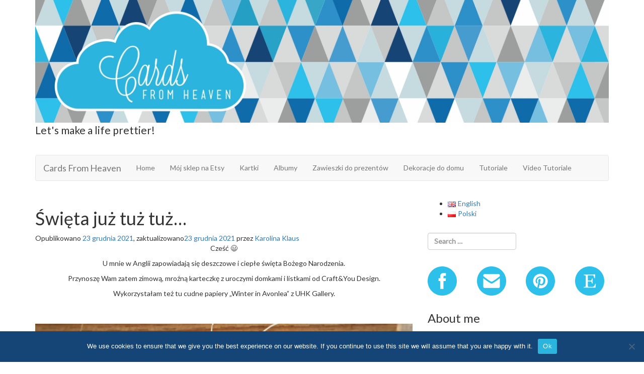

--- FILE ---
content_type: text/html; charset=UTF-8
request_url: https://cardsfromheaven.com/pl/swieta-juz-tuz-tuz/
body_size: 15200
content:
<!DOCTYPE html>
<html lang="pl-PL">
<head>
	<meta charset="UTF-8">
	<meta name="viewport" content="width=device-width, initial-scale=1.0">
	<meta http-equiv="X-UA-Compatible" content="IE=edge">

	<title>Święta już tuż tuż&#8230; | Cards From Heaven</title>

	<link rel="profile" href="http://gmpg.org/xfn/11">
	<link rel="pingback" href="https://cardsfromheaven.com/xmlrpc.php">

	<meta name='robots' content='max-image-preview:large' />
	<style>img:is([sizes="auto" i], [sizes^="auto," i]) { contain-intrinsic-size: 3000px 1500px }</style>
	<link rel="alternate" href="https://cardsfromheaven.com/en/christmas-are-almost-here/" hreflang="en" />
<link rel="alternate" href="https://cardsfromheaven.com/pl/swieta-juz-tuz-tuz/" hreflang="pl" />
<link rel='dns-prefetch' href='//stats.wp.com' />
<link rel='dns-prefetch' href='//fonts.googleapis.com' />
<link rel="alternate" type="application/rss+xml" title="Cards From Heaven &raquo; Kanał z wpisami" href="https://cardsfromheaven.com/pl/feed/" />
<link rel="alternate" type="application/rss+xml" title="Cards From Heaven &raquo; Kanał z komentarzami" href="https://cardsfromheaven.com/pl/comments/feed/" />
<link rel="alternate" type="application/rss+xml" title="Cards From Heaven &raquo; Święta już tuż tuż&#8230; Kanał z komentarzami" href="https://cardsfromheaven.com/pl/swieta-juz-tuz-tuz/feed/" />
<script type="text/javascript">
/* <![CDATA[ */
window._wpemojiSettings = {"baseUrl":"https:\/\/s.w.org\/images\/core\/emoji\/16.0.1\/72x72\/","ext":".png","svgUrl":"https:\/\/s.w.org\/images\/core\/emoji\/16.0.1\/svg\/","svgExt":".svg","source":{"concatemoji":"https:\/\/cardsfromheaven.com\/wp-includes\/js\/wp-emoji-release.min.js?ver=6.8.3"}};
/*! This file is auto-generated */
!function(s,n){var o,i,e;function c(e){try{var t={supportTests:e,timestamp:(new Date).valueOf()};sessionStorage.setItem(o,JSON.stringify(t))}catch(e){}}function p(e,t,n){e.clearRect(0,0,e.canvas.width,e.canvas.height),e.fillText(t,0,0);var t=new Uint32Array(e.getImageData(0,0,e.canvas.width,e.canvas.height).data),a=(e.clearRect(0,0,e.canvas.width,e.canvas.height),e.fillText(n,0,0),new Uint32Array(e.getImageData(0,0,e.canvas.width,e.canvas.height).data));return t.every(function(e,t){return e===a[t]})}function u(e,t){e.clearRect(0,0,e.canvas.width,e.canvas.height),e.fillText(t,0,0);for(var n=e.getImageData(16,16,1,1),a=0;a<n.data.length;a++)if(0!==n.data[a])return!1;return!0}function f(e,t,n,a){switch(t){case"flag":return n(e,"\ud83c\udff3\ufe0f\u200d\u26a7\ufe0f","\ud83c\udff3\ufe0f\u200b\u26a7\ufe0f")?!1:!n(e,"\ud83c\udde8\ud83c\uddf6","\ud83c\udde8\u200b\ud83c\uddf6")&&!n(e,"\ud83c\udff4\udb40\udc67\udb40\udc62\udb40\udc65\udb40\udc6e\udb40\udc67\udb40\udc7f","\ud83c\udff4\u200b\udb40\udc67\u200b\udb40\udc62\u200b\udb40\udc65\u200b\udb40\udc6e\u200b\udb40\udc67\u200b\udb40\udc7f");case"emoji":return!a(e,"\ud83e\udedf")}return!1}function g(e,t,n,a){var r="undefined"!=typeof WorkerGlobalScope&&self instanceof WorkerGlobalScope?new OffscreenCanvas(300,150):s.createElement("canvas"),o=r.getContext("2d",{willReadFrequently:!0}),i=(o.textBaseline="top",o.font="600 32px Arial",{});return e.forEach(function(e){i[e]=t(o,e,n,a)}),i}function t(e){var t=s.createElement("script");t.src=e,t.defer=!0,s.head.appendChild(t)}"undefined"!=typeof Promise&&(o="wpEmojiSettingsSupports",i=["flag","emoji"],n.supports={everything:!0,everythingExceptFlag:!0},e=new Promise(function(e){s.addEventListener("DOMContentLoaded",e,{once:!0})}),new Promise(function(t){var n=function(){try{var e=JSON.parse(sessionStorage.getItem(o));if("object"==typeof e&&"number"==typeof e.timestamp&&(new Date).valueOf()<e.timestamp+604800&&"object"==typeof e.supportTests)return e.supportTests}catch(e){}return null}();if(!n){if("undefined"!=typeof Worker&&"undefined"!=typeof OffscreenCanvas&&"undefined"!=typeof URL&&URL.createObjectURL&&"undefined"!=typeof Blob)try{var e="postMessage("+g.toString()+"("+[JSON.stringify(i),f.toString(),p.toString(),u.toString()].join(",")+"));",a=new Blob([e],{type:"text/javascript"}),r=new Worker(URL.createObjectURL(a),{name:"wpTestEmojiSupports"});return void(r.onmessage=function(e){c(n=e.data),r.terminate(),t(n)})}catch(e){}c(n=g(i,f,p,u))}t(n)}).then(function(e){for(var t in e)n.supports[t]=e[t],n.supports.everything=n.supports.everything&&n.supports[t],"flag"!==t&&(n.supports.everythingExceptFlag=n.supports.everythingExceptFlag&&n.supports[t]);n.supports.everythingExceptFlag=n.supports.everythingExceptFlag&&!n.supports.flag,n.DOMReady=!1,n.readyCallback=function(){n.DOMReady=!0}}).then(function(){return e}).then(function(){var e;n.supports.everything||(n.readyCallback(),(e=n.source||{}).concatemoji?t(e.concatemoji):e.wpemoji&&e.twemoji&&(t(e.twemoji),t(e.wpemoji)))}))}((window,document),window._wpemojiSettings);
/* ]]> */
</script>
<style id='wp-emoji-styles-inline-css' type='text/css'>

	img.wp-smiley, img.emoji {
		display: inline !important;
		border: none !important;
		box-shadow: none !important;
		height: 1em !important;
		width: 1em !important;
		margin: 0 0.07em !important;
		vertical-align: -0.1em !important;
		background: none !important;
		padding: 0 !important;
	}
</style>
<link rel='stylesheet' id='wp-block-library-css' href='https://cardsfromheaven.com/wp-includes/css/dist/block-library/style.min.css?ver=6.8.3' type='text/css' media='all' />
<style id='classic-theme-styles-inline-css' type='text/css'>
/*! This file is auto-generated */
.wp-block-button__link{color:#fff;background-color:#32373c;border-radius:9999px;box-shadow:none;text-decoration:none;padding:calc(.667em + 2px) calc(1.333em + 2px);font-size:1.125em}.wp-block-file__button{background:#32373c;color:#fff;text-decoration:none}
</style>
<link rel='stylesheet' id='mediaelement-css' href='https://cardsfromheaven.com/wp-includes/js/mediaelement/mediaelementplayer-legacy.min.css?ver=4.2.17' type='text/css' media='all' />
<link rel='stylesheet' id='wp-mediaelement-css' href='https://cardsfromheaven.com/wp-includes/js/mediaelement/wp-mediaelement.min.css?ver=6.8.3' type='text/css' media='all' />
<style id='jetpack-sharing-buttons-style-inline-css' type='text/css'>
.jetpack-sharing-buttons__services-list{display:flex;flex-direction:row;flex-wrap:wrap;gap:0;list-style-type:none;margin:5px;padding:0}.jetpack-sharing-buttons__services-list.has-small-icon-size{font-size:12px}.jetpack-sharing-buttons__services-list.has-normal-icon-size{font-size:16px}.jetpack-sharing-buttons__services-list.has-large-icon-size{font-size:24px}.jetpack-sharing-buttons__services-list.has-huge-icon-size{font-size:36px}@media print{.jetpack-sharing-buttons__services-list{display:none!important}}.editor-styles-wrapper .wp-block-jetpack-sharing-buttons{gap:0;padding-inline-start:0}ul.jetpack-sharing-buttons__services-list.has-background{padding:1.25em 2.375em}
</style>
<style id='global-styles-inline-css' type='text/css'>
:root{--wp--preset--aspect-ratio--square: 1;--wp--preset--aspect-ratio--4-3: 4/3;--wp--preset--aspect-ratio--3-4: 3/4;--wp--preset--aspect-ratio--3-2: 3/2;--wp--preset--aspect-ratio--2-3: 2/3;--wp--preset--aspect-ratio--16-9: 16/9;--wp--preset--aspect-ratio--9-16: 9/16;--wp--preset--color--black: #000000;--wp--preset--color--cyan-bluish-gray: #abb8c3;--wp--preset--color--white: #ffffff;--wp--preset--color--pale-pink: #f78da7;--wp--preset--color--vivid-red: #cf2e2e;--wp--preset--color--luminous-vivid-orange: #ff6900;--wp--preset--color--luminous-vivid-amber: #fcb900;--wp--preset--color--light-green-cyan: #7bdcb5;--wp--preset--color--vivid-green-cyan: #00d084;--wp--preset--color--pale-cyan-blue: #8ed1fc;--wp--preset--color--vivid-cyan-blue: #0693e3;--wp--preset--color--vivid-purple: #9b51e0;--wp--preset--gradient--vivid-cyan-blue-to-vivid-purple: linear-gradient(135deg,rgba(6,147,227,1) 0%,rgb(155,81,224) 100%);--wp--preset--gradient--light-green-cyan-to-vivid-green-cyan: linear-gradient(135deg,rgb(122,220,180) 0%,rgb(0,208,130) 100%);--wp--preset--gradient--luminous-vivid-amber-to-luminous-vivid-orange: linear-gradient(135deg,rgba(252,185,0,1) 0%,rgba(255,105,0,1) 100%);--wp--preset--gradient--luminous-vivid-orange-to-vivid-red: linear-gradient(135deg,rgba(255,105,0,1) 0%,rgb(207,46,46) 100%);--wp--preset--gradient--very-light-gray-to-cyan-bluish-gray: linear-gradient(135deg,rgb(238,238,238) 0%,rgb(169,184,195) 100%);--wp--preset--gradient--cool-to-warm-spectrum: linear-gradient(135deg,rgb(74,234,220) 0%,rgb(151,120,209) 20%,rgb(207,42,186) 40%,rgb(238,44,130) 60%,rgb(251,105,98) 80%,rgb(254,248,76) 100%);--wp--preset--gradient--blush-light-purple: linear-gradient(135deg,rgb(255,206,236) 0%,rgb(152,150,240) 100%);--wp--preset--gradient--blush-bordeaux: linear-gradient(135deg,rgb(254,205,165) 0%,rgb(254,45,45) 50%,rgb(107,0,62) 100%);--wp--preset--gradient--luminous-dusk: linear-gradient(135deg,rgb(255,203,112) 0%,rgb(199,81,192) 50%,rgb(65,88,208) 100%);--wp--preset--gradient--pale-ocean: linear-gradient(135deg,rgb(255,245,203) 0%,rgb(182,227,212) 50%,rgb(51,167,181) 100%);--wp--preset--gradient--electric-grass: linear-gradient(135deg,rgb(202,248,128) 0%,rgb(113,206,126) 100%);--wp--preset--gradient--midnight: linear-gradient(135deg,rgb(2,3,129) 0%,rgb(40,116,252) 100%);--wp--preset--font-size--small: 13px;--wp--preset--font-size--medium: 20px;--wp--preset--font-size--large: 36px;--wp--preset--font-size--x-large: 42px;--wp--preset--spacing--20: 0.44rem;--wp--preset--spacing--30: 0.67rem;--wp--preset--spacing--40: 1rem;--wp--preset--spacing--50: 1.5rem;--wp--preset--spacing--60: 2.25rem;--wp--preset--spacing--70: 3.38rem;--wp--preset--spacing--80: 5.06rem;--wp--preset--shadow--natural: 6px 6px 9px rgba(0, 0, 0, 0.2);--wp--preset--shadow--deep: 12px 12px 50px rgba(0, 0, 0, 0.4);--wp--preset--shadow--sharp: 6px 6px 0px rgba(0, 0, 0, 0.2);--wp--preset--shadow--outlined: 6px 6px 0px -3px rgba(255, 255, 255, 1), 6px 6px rgba(0, 0, 0, 1);--wp--preset--shadow--crisp: 6px 6px 0px rgba(0, 0, 0, 1);}:where(.is-layout-flex){gap: 0.5em;}:where(.is-layout-grid){gap: 0.5em;}body .is-layout-flex{display: flex;}.is-layout-flex{flex-wrap: wrap;align-items: center;}.is-layout-flex > :is(*, div){margin: 0;}body .is-layout-grid{display: grid;}.is-layout-grid > :is(*, div){margin: 0;}:where(.wp-block-columns.is-layout-flex){gap: 2em;}:where(.wp-block-columns.is-layout-grid){gap: 2em;}:where(.wp-block-post-template.is-layout-flex){gap: 1.25em;}:where(.wp-block-post-template.is-layout-grid){gap: 1.25em;}.has-black-color{color: var(--wp--preset--color--black) !important;}.has-cyan-bluish-gray-color{color: var(--wp--preset--color--cyan-bluish-gray) !important;}.has-white-color{color: var(--wp--preset--color--white) !important;}.has-pale-pink-color{color: var(--wp--preset--color--pale-pink) !important;}.has-vivid-red-color{color: var(--wp--preset--color--vivid-red) !important;}.has-luminous-vivid-orange-color{color: var(--wp--preset--color--luminous-vivid-orange) !important;}.has-luminous-vivid-amber-color{color: var(--wp--preset--color--luminous-vivid-amber) !important;}.has-light-green-cyan-color{color: var(--wp--preset--color--light-green-cyan) !important;}.has-vivid-green-cyan-color{color: var(--wp--preset--color--vivid-green-cyan) !important;}.has-pale-cyan-blue-color{color: var(--wp--preset--color--pale-cyan-blue) !important;}.has-vivid-cyan-blue-color{color: var(--wp--preset--color--vivid-cyan-blue) !important;}.has-vivid-purple-color{color: var(--wp--preset--color--vivid-purple) !important;}.has-black-background-color{background-color: var(--wp--preset--color--black) !important;}.has-cyan-bluish-gray-background-color{background-color: var(--wp--preset--color--cyan-bluish-gray) !important;}.has-white-background-color{background-color: var(--wp--preset--color--white) !important;}.has-pale-pink-background-color{background-color: var(--wp--preset--color--pale-pink) !important;}.has-vivid-red-background-color{background-color: var(--wp--preset--color--vivid-red) !important;}.has-luminous-vivid-orange-background-color{background-color: var(--wp--preset--color--luminous-vivid-orange) !important;}.has-luminous-vivid-amber-background-color{background-color: var(--wp--preset--color--luminous-vivid-amber) !important;}.has-light-green-cyan-background-color{background-color: var(--wp--preset--color--light-green-cyan) !important;}.has-vivid-green-cyan-background-color{background-color: var(--wp--preset--color--vivid-green-cyan) !important;}.has-pale-cyan-blue-background-color{background-color: var(--wp--preset--color--pale-cyan-blue) !important;}.has-vivid-cyan-blue-background-color{background-color: var(--wp--preset--color--vivid-cyan-blue) !important;}.has-vivid-purple-background-color{background-color: var(--wp--preset--color--vivid-purple) !important;}.has-black-border-color{border-color: var(--wp--preset--color--black) !important;}.has-cyan-bluish-gray-border-color{border-color: var(--wp--preset--color--cyan-bluish-gray) !important;}.has-white-border-color{border-color: var(--wp--preset--color--white) !important;}.has-pale-pink-border-color{border-color: var(--wp--preset--color--pale-pink) !important;}.has-vivid-red-border-color{border-color: var(--wp--preset--color--vivid-red) !important;}.has-luminous-vivid-orange-border-color{border-color: var(--wp--preset--color--luminous-vivid-orange) !important;}.has-luminous-vivid-amber-border-color{border-color: var(--wp--preset--color--luminous-vivid-amber) !important;}.has-light-green-cyan-border-color{border-color: var(--wp--preset--color--light-green-cyan) !important;}.has-vivid-green-cyan-border-color{border-color: var(--wp--preset--color--vivid-green-cyan) !important;}.has-pale-cyan-blue-border-color{border-color: var(--wp--preset--color--pale-cyan-blue) !important;}.has-vivid-cyan-blue-border-color{border-color: var(--wp--preset--color--vivid-cyan-blue) !important;}.has-vivid-purple-border-color{border-color: var(--wp--preset--color--vivid-purple) !important;}.has-vivid-cyan-blue-to-vivid-purple-gradient-background{background: var(--wp--preset--gradient--vivid-cyan-blue-to-vivid-purple) !important;}.has-light-green-cyan-to-vivid-green-cyan-gradient-background{background: var(--wp--preset--gradient--light-green-cyan-to-vivid-green-cyan) !important;}.has-luminous-vivid-amber-to-luminous-vivid-orange-gradient-background{background: var(--wp--preset--gradient--luminous-vivid-amber-to-luminous-vivid-orange) !important;}.has-luminous-vivid-orange-to-vivid-red-gradient-background{background: var(--wp--preset--gradient--luminous-vivid-orange-to-vivid-red) !important;}.has-very-light-gray-to-cyan-bluish-gray-gradient-background{background: var(--wp--preset--gradient--very-light-gray-to-cyan-bluish-gray) !important;}.has-cool-to-warm-spectrum-gradient-background{background: var(--wp--preset--gradient--cool-to-warm-spectrum) !important;}.has-blush-light-purple-gradient-background{background: var(--wp--preset--gradient--blush-light-purple) !important;}.has-blush-bordeaux-gradient-background{background: var(--wp--preset--gradient--blush-bordeaux) !important;}.has-luminous-dusk-gradient-background{background: var(--wp--preset--gradient--luminous-dusk) !important;}.has-pale-ocean-gradient-background{background: var(--wp--preset--gradient--pale-ocean) !important;}.has-electric-grass-gradient-background{background: var(--wp--preset--gradient--electric-grass) !important;}.has-midnight-gradient-background{background: var(--wp--preset--gradient--midnight) !important;}.has-small-font-size{font-size: var(--wp--preset--font-size--small) !important;}.has-medium-font-size{font-size: var(--wp--preset--font-size--medium) !important;}.has-large-font-size{font-size: var(--wp--preset--font-size--large) !important;}.has-x-large-font-size{font-size: var(--wp--preset--font-size--x-large) !important;}
:where(.wp-block-post-template.is-layout-flex){gap: 1.25em;}:where(.wp-block-post-template.is-layout-grid){gap: 1.25em;}
:where(.wp-block-columns.is-layout-flex){gap: 2em;}:where(.wp-block-columns.is-layout-grid){gap: 2em;}
:root :where(.wp-block-pullquote){font-size: 1.5em;line-height: 1.6;}
</style>
<link rel='stylesheet' id='cookie-notice-front-css' href='https://cardsfromheaven.com/wp-content/plugins/cookie-notice/css/front.min.css?ver=2.5.11' type='text/css' media='all' />
<link rel='stylesheet' id='sow-image-default-8b5b6f678277-css' href='https://cardsfromheaven.com/wp-content/uploads/siteorigin-widgets/sow-image-default-8b5b6f678277.css?ver=6.8.3' type='text/css' media='all' />
<link rel='stylesheet' id='sow-image-default-c67d20f9f743-css' href='https://cardsfromheaven.com/wp-content/uploads/siteorigin-widgets/sow-image-default-c67d20f9f743.css?ver=6.8.3' type='text/css' media='all' />
<link rel='stylesheet' id='googlefonts-css' href='https://fonts.googleapis.com/css?family=Lato:400&subset=latin-ext,latin' type='text/css' media='all' />
<link rel='stylesheet' id='_tk-bootstrap-wp-css' href='https://cardsfromheaven.com/wp-content/themes/_tk/includes/css/bootstrap-wp.css?ver=6.8.3' type='text/css' media='all' />
<link rel='stylesheet' id='_tk-bootstrap-css' href='https://cardsfromheaven.com/wp-content/themes/_tk/includes/resources/bootstrap/css/bootstrap.min.css?ver=6.8.3' type='text/css' media='all' />
<link rel='stylesheet' id='_tk-font-awesome-css' href='https://cardsfromheaven.com/wp-content/themes/_tk/includes/css/font-awesome.min.css?ver=4.1.0' type='text/css' media='all' />
<link rel='stylesheet' id='_tk-style-css' href='https://cardsfromheaven.com/wp-content/themes/_tk/style.css?ver=6.8.3' type='text/css' media='all' />
<link rel='stylesheet' id='__EPYT__style-css' href='https://cardsfromheaven.com/wp-content/plugins/youtube-embed-plus/styles/ytprefs.min.css?ver=14.2.4' type='text/css' media='all' />
<style id='__EPYT__style-inline-css' type='text/css'>

                .epyt-gallery-thumb {
                        width: 33.333%;
                }
                
</style>
<script type="text/javascript" src="https://cardsfromheaven.com/wp-includes/js/tinymce/tinymce.min.js?ver=49110-20250317" id="wp-tinymce-root-js"></script>
<script type="text/javascript" src="https://cardsfromheaven.com/wp-includes/js/tinymce/plugins/compat3x/plugin.min.js?ver=49110-20250317" id="wp-tinymce-js"></script>
<script type="text/javascript" src="https://cardsfromheaven.com/wp-includes/js/jquery/jquery.min.js?ver=3.7.1" id="jquery-core-js"></script>
<script type="text/javascript" src="https://cardsfromheaven.com/wp-includes/js/jquery/jquery-migrate.min.js?ver=3.4.1" id="jquery-migrate-js"></script>
<script type="text/javascript" id="cookie-notice-front-js-before">
/* <![CDATA[ */
var cnArgs = {"ajaxUrl":"https:\/\/cardsfromheaven.com\/wp-admin\/admin-ajax.php","nonce":"f37bcd545e","hideEffect":"fade","position":"bottom","onScroll":false,"onScrollOffset":100,"onClick":false,"cookieName":"cookie_notice_accepted","cookieTime":2592000,"cookieTimeRejected":2592000,"globalCookie":false,"redirection":false,"cache":false,"revokeCookies":false,"revokeCookiesOpt":"automatic"};
/* ]]> */
</script>
<script type="text/javascript" src="https://cardsfromheaven.com/wp-content/plugins/cookie-notice/js/front.min.js?ver=2.5.11" id="cookie-notice-front-js"></script>
<script type="text/javascript" src="https://cardsfromheaven.com/wp-content/themes/_tk/includes/resources/bootstrap/js/bootstrap.min.js?ver=6.8.3" id="_tk-bootstrapjs-js"></script>
<script type="text/javascript" src="https://cardsfromheaven.com/wp-content/themes/_tk/includes/js/bootstrap-wp.js?ver=6.8.3" id="_tk-bootstrapwp-js"></script>
<script type="text/javascript" id="__ytprefs__-js-extra">
/* <![CDATA[ */
var _EPYT_ = {"ajaxurl":"https:\/\/cardsfromheaven.com\/wp-admin\/admin-ajax.php","security":"84105997ac","gallery_scrolloffset":"20","eppathtoscripts":"https:\/\/cardsfromheaven.com\/wp-content\/plugins\/youtube-embed-plus\/scripts\/","eppath":"https:\/\/cardsfromheaven.com\/wp-content\/plugins\/youtube-embed-plus\/","epresponsiveselector":"[\"iframe.__youtube_prefs_widget__\"]","epdovol":"1","version":"14.2.4","evselector":"iframe.__youtube_prefs__[src], iframe[src*=\"youtube.com\/embed\/\"], iframe[src*=\"youtube-nocookie.com\/embed\/\"]","ajax_compat":"","maxres_facade":"eager","ytapi_load":"light","pause_others":"","stopMobileBuffer":"1","facade_mode":"","not_live_on_channel":""};
/* ]]> */
</script>
<script type="text/javascript" src="https://cardsfromheaven.com/wp-content/plugins/youtube-embed-plus/scripts/ytprefs.min.js?ver=14.2.4" id="__ytprefs__-js"></script>
<link rel="https://api.w.org/" href="https://cardsfromheaven.com/wp-json/" /><link rel="alternate" title="JSON" type="application/json" href="https://cardsfromheaven.com/wp-json/wp/v2/posts/2969" /><link rel="EditURI" type="application/rsd+xml" title="RSD" href="https://cardsfromheaven.com/xmlrpc.php?rsd" />
<meta name="generator" content="WordPress 6.8.3" />
<link rel="canonical" href="https://cardsfromheaven.com/pl/swieta-juz-tuz-tuz/" />
<link rel='shortlink' href='https://cardsfromheaven.com/?p=2969' />
<link rel="alternate" title="oEmbed (JSON)" type="application/json+oembed" href="https://cardsfromheaven.com/wp-json/oembed/1.0/embed?url=https%3A%2F%2Fcardsfromheaven.com%2Fpl%2Fswieta-juz-tuz-tuz%2F&#038;lang=pl" />
<link rel="alternate" title="oEmbed (XML)" type="text/xml+oembed" href="https://cardsfromheaven.com/wp-json/oembed/1.0/embed?url=https%3A%2F%2Fcardsfromheaven.com%2Fpl%2Fswieta-juz-tuz-tuz%2F&#038;format=xml&#038;lang=pl" />
<style type='text/css' media='screen'>
	body{ font-family:"Lato", arial, sans-serif;}
	h1{ font-family:"Lato", arial, sans-serif;}
	h2{ font-family:"Lato", arial, sans-serif;}
	h3{ font-family:"Lato", arial, sans-serif;}
	h4{ font-family:"Lato", arial, sans-serif;}
	h5{ font-family:"Lato", arial, sans-serif;}
	h6{ font-family:"Lato", arial, sans-serif;}
	blockquote{ font-family:"Lato", arial, sans-serif;}
	p{ font-family:"Lato", arial, sans-serif;}
	li{ font-family:"Lato", arial, sans-serif;}
</style>
<!-- fonts delivered by Wordpress Google Fonts, a plugin by Adrian3.com -->	<style>img#wpstats{display:none}</style>
			<style type="text/css">
			.site-title,
		.site-description {
			position: absolute;
			clip: rect(1px, 1px, 1px, 1px);
		}
		</style>
	<link rel="icon" href="https://cardsfromheaven.com/wp-content/uploads/cropped-ikona-32x32.png" sizes="32x32" />
<link rel="icon" href="https://cardsfromheaven.com/wp-content/uploads/cropped-ikona-192x192.png" sizes="192x192" />
<link rel="apple-touch-icon" href="https://cardsfromheaven.com/wp-content/uploads/cropped-ikona-180x180.png" />
<meta name="msapplication-TileImage" content="https://cardsfromheaven.com/wp-content/uploads/cropped-ikona-270x270.png" />
</head>

<body class="wp-singular post-template-default single single-post postid-2969 single-format-standard wp-theme-_tk cookies-not-set">
	
<header id="masthead" class="site-header" role="banner">
	<div class="container">
		<div class="row">
			<div class="site-header-inner col-sm-12">

									<a href="https://cardsfromheaven.com/pl/" title="Cards From Heaven" rel="home">
						<img src="https://cardsfromheaven.com/wp-content/uploads/backgroundlogo_na_www.jpg" width="1170" height="250" alt="">
					</a>
				

				<div class="site-branding">
					<h1 class="site-title"><a href="https://cardsfromheaven.com/pl/" title="Cards From Heaven" rel="home">Cards From Heaven</a></h1>
					<p class="lead">Let&#039;s make a life prettier!</p>
				</div>

			</div>
		</div>
	</div><!-- .container -->
</header><!-- #masthead -->

<nav class="site-navigation">
	<div class="container">
		<div class="row">
			<div class="site-navigation-inner col-sm-12">
				<div class="navbar navbar-default">
					<div class="navbar-header">
						<!-- .navbar-toggle is used as the toggle for collapsed navbar content -->
						<button type="button" class="navbar-toggle" data-toggle="collapse" data-target=".navbar-collapse">
							<span class="sr-only">Toggle navigation </span>
							<span class="icon-bar"></span>
							<span class="icon-bar"></span>
							<span class="icon-bar"></span>
						</button>
	
						<!-- Your site title as branding in the menu -->
						<a class="navbar-brand" href="https://cardsfromheaven.com/pl/" title="Cards From Heaven" rel="home">Cards From Heaven</a>
					</div>

					<!-- The WordPress Menu goes here -->
					<div class="collapse navbar-collapse"><ul id="main-menu" class="nav navbar-nav"><li id="menu-item-127" class="menu-item menu-item-type-custom menu-item-object-custom menu-item-127"><a title="Home" href="http://cardsfromheaven.com/">Home</a></li>
<li id="menu-item-128" class="menu-item menu-item-type-custom menu-item-object-custom menu-item-128"><a title="Mój sklep na Etsy" href="https://www.etsy.com/uk/shop/CardsFromHeaven">Mój sklep na Etsy</a></li>
<li id="menu-item-129" class="menu-item menu-item-type-taxonomy menu-item-object-category current-post-ancestor current-menu-parent current-post-parent menu-item-129"><a title="Kartki" href="https://cardsfromheaven.com/pl/category/wszystkie-posty/kartki/">Kartki</a></li>
<li id="menu-item-130" class="menu-item menu-item-type-taxonomy menu-item-object-category menu-item-130"><a title="Albumy" href="https://cardsfromheaven.com/pl/category/wszystkie-posty/albumy/">Albumy</a></li>
<li id="menu-item-131" class="menu-item menu-item-type-taxonomy menu-item-object-category menu-item-131"><a title="Zawieszki do prezentów" href="https://cardsfromheaven.com/pl/category/wszystkie-posty/zawieszki-do-prezentow/">Zawieszki do prezentów</a></li>
<li id="menu-item-132" class="menu-item menu-item-type-taxonomy menu-item-object-category menu-item-132"><a title="Dekoracje do domu" href="https://cardsfromheaven.com/pl/category/wszystkie-posty/dekoracje-do-domu/">Dekoracje do domu</a></li>
<li id="menu-item-133" class="menu-item menu-item-type-taxonomy menu-item-object-category menu-item-133"><a title="Tutoriale" href="https://cardsfromheaven.com/pl/category/wszystkie-posty/tutoriale/">Tutoriale</a></li>
<li id="menu-item-134" class="menu-item menu-item-type-taxonomy menu-item-object-category menu-item-134"><a title="Video Tutoriale" href="https://cardsfromheaven.com/pl/category/wszystkie-posty/video-tutoriale/">Video Tutoriale</a></li>
</ul></div>
				</div><!-- .navbar -->
			</div>
		</div>
	</div><!-- .container -->
</nav><!-- .site-navigation -->

<div class="main-content">
	<div class="container">
		<div class="row">
			<div id="content" class="main-content-inner col-sm-12 col-md-8">


	
		
<article id="post-2969" class="post-2969 post type-post status-publish format-standard hentry category-kartki tag-boze-narodzenie tag-craftyou-design tag-kalka tag-kartka tag-kartka-3d tag-koronka tag-lesia-zgharda tag-liscie tag-recznie-robione-kwiaty tag-uhk-gallery tag-wykrojnik tag-zima">
	<header>
		<h1 class="page-title">Święta już tuż tuż&#8230;</h1>

		<div class="entry-meta">
			<span class="posted-on">Opublikowano <a href="https://cardsfromheaven.com/pl/swieta-juz-tuz-tuz/" title="16:16" rel="bookmark"><time class="entry-date published" datetime="2021-12-23T16:16:43+00:00">23 grudnia 2021</time></a>, zaktualizowano<a href="https://cardsfromheaven.com/pl/swieta-juz-tuz-tuz/" title="16:16" rel="bookmark"><time class="updated" datetime="2021-12-23T16:29:36+00:00">23 grudnia 2021</time></a></span><span class="byline"> przez <span class="author vcard"><a class="url fn n" href="https://cardsfromheaven.com/pl/author/karolina/" title="Wyświetl wszystkie wpisy użytkownika Karolina Klaus">Karolina Klaus</a></span></span>		</div><!-- .entry-meta -->
	</header><!-- .entry-header -->

	<div class="entry-content">
		<div class="entry-content-thumbnail">
					</div>
		<p style="text-align: center;">Cześć 😃</p>
<p style="text-align: center;">U mnie w Anglii zapowiadają się deszczowe i ciepłe święta Bożego Narodzenia.</p>
<p style="text-align: center;">Przynoszę Wam zatem zimową, mroźną karteczkę z uroczymi domkami i listkami od Craft&amp;You Design.</p>
<p style="text-align: center;">Wykorzystałam też tu cudne papiery &#8222;Winter in Avonlea&#8221; z UHK Gallery.</p>
<p>&nbsp;</p>
<p style="text-align: center;"><img fetchpriority="high" decoding="async" class="alignnone size-full wp-image-2970" src="http://cardsfromheaven.com/wp-content/uploads/2021.12.23.01.jpg" alt="" width="2500" height="1667" srcset="https://cardsfromheaven.com/wp-content/uploads/2021.12.23.01.jpg 2500w, https://cardsfromheaven.com/wp-content/uploads/2021.12.23.01-300x200.jpg 300w, https://cardsfromheaven.com/wp-content/uploads/2021.12.23.01-1024x683.jpg 1024w, https://cardsfromheaven.com/wp-content/uploads/2021.12.23.01-768x512.jpg 768w, https://cardsfromheaven.com/wp-content/uploads/2021.12.23.01-1536x1024.jpg 1536w, https://cardsfromheaven.com/wp-content/uploads/2021.12.23.01-2048x1366.jpg 2048w, https://cardsfromheaven.com/wp-content/uploads/2021.12.23.01-272x182.jpg 272w" sizes="(max-width: 2500px) 100vw, 2500px" /> <img decoding="async" class="alignnone size-full wp-image-2971" src="http://cardsfromheaven.com/wp-content/uploads/2021.12.23.02.jpg" alt="" width="2500" height="1666" srcset="https://cardsfromheaven.com/wp-content/uploads/2021.12.23.02.jpg 2500w, https://cardsfromheaven.com/wp-content/uploads/2021.12.23.02-300x200.jpg 300w, https://cardsfromheaven.com/wp-content/uploads/2021.12.23.02-1024x682.jpg 1024w, https://cardsfromheaven.com/wp-content/uploads/2021.12.23.02-768x512.jpg 768w, https://cardsfromheaven.com/wp-content/uploads/2021.12.23.02-1536x1024.jpg 1536w, https://cardsfromheaven.com/wp-content/uploads/2021.12.23.02-2048x1365.jpg 2048w, https://cardsfromheaven.com/wp-content/uploads/2021.12.23.02-272x182.jpg 272w" sizes="(max-width: 2500px) 100vw, 2500px" /> <img decoding="async" class="alignnone size-full wp-image-2972" src="http://cardsfromheaven.com/wp-content/uploads/2021.12.23.03.jpg" alt="" width="2500" height="1667" srcset="https://cardsfromheaven.com/wp-content/uploads/2021.12.23.03.jpg 2500w, https://cardsfromheaven.com/wp-content/uploads/2021.12.23.03-300x200.jpg 300w, https://cardsfromheaven.com/wp-content/uploads/2021.12.23.03-1024x683.jpg 1024w, https://cardsfromheaven.com/wp-content/uploads/2021.12.23.03-768x512.jpg 768w, https://cardsfromheaven.com/wp-content/uploads/2021.12.23.03-1536x1024.jpg 1536w, https://cardsfromheaven.com/wp-content/uploads/2021.12.23.03-2048x1366.jpg 2048w, https://cardsfromheaven.com/wp-content/uploads/2021.12.23.03-272x182.jpg 272w" sizes="(max-width: 2500px) 100vw, 2500px" /> <img loading="lazy" decoding="async" class="alignnone size-full wp-image-2973" src="http://cardsfromheaven.com/wp-content/uploads/2021.12.23.04.jpg" alt="" width="2500" height="1667" srcset="https://cardsfromheaven.com/wp-content/uploads/2021.12.23.04.jpg 2500w, https://cardsfromheaven.com/wp-content/uploads/2021.12.23.04-300x200.jpg 300w, https://cardsfromheaven.com/wp-content/uploads/2021.12.23.04-1024x683.jpg 1024w, https://cardsfromheaven.com/wp-content/uploads/2021.12.23.04-768x512.jpg 768w, https://cardsfromheaven.com/wp-content/uploads/2021.12.23.04-1536x1024.jpg 1536w, https://cardsfromheaven.com/wp-content/uploads/2021.12.23.04-2048x1366.jpg 2048w, https://cardsfromheaven.com/wp-content/uploads/2021.12.23.04-272x182.jpg 272w" sizes="auto, (max-width: 2500px) 100vw, 2500px" /> <img loading="lazy" decoding="async" class="alignnone size-full wp-image-2974" src="http://cardsfromheaven.com/wp-content/uploads/2021.12.23.05.jpg" alt="" width="2500" height="1667" srcset="https://cardsfromheaven.com/wp-content/uploads/2021.12.23.05.jpg 2500w, https://cardsfromheaven.com/wp-content/uploads/2021.12.23.05-300x200.jpg 300w, https://cardsfromheaven.com/wp-content/uploads/2021.12.23.05-1024x683.jpg 1024w, https://cardsfromheaven.com/wp-content/uploads/2021.12.23.05-768x512.jpg 768w, https://cardsfromheaven.com/wp-content/uploads/2021.12.23.05-1536x1024.jpg 1536w, https://cardsfromheaven.com/wp-content/uploads/2021.12.23.05-2048x1366.jpg 2048w, https://cardsfromheaven.com/wp-content/uploads/2021.12.23.05-272x182.jpg 272w" sizes="auto, (max-width: 2500px) 100vw, 2500px" /> <img loading="lazy" decoding="async" class="alignnone size-full wp-image-2975" src="http://cardsfromheaven.com/wp-content/uploads/2021.12.23.06.jpg" alt="" width="2500" height="1667" srcset="https://cardsfromheaven.com/wp-content/uploads/2021.12.23.06.jpg 2500w, https://cardsfromheaven.com/wp-content/uploads/2021.12.23.06-300x200.jpg 300w, https://cardsfromheaven.com/wp-content/uploads/2021.12.23.06-1024x683.jpg 1024w, https://cardsfromheaven.com/wp-content/uploads/2021.12.23.06-768x512.jpg 768w, https://cardsfromheaven.com/wp-content/uploads/2021.12.23.06-1536x1024.jpg 1536w, https://cardsfromheaven.com/wp-content/uploads/2021.12.23.06-2048x1366.jpg 2048w, https://cardsfromheaven.com/wp-content/uploads/2021.12.23.06-272x182.jpg 272w" sizes="auto, (max-width: 2500px) 100vw, 2500px" /></p>
<p>&nbsp;</p>
<p style="text-align: right;">Wesołych Świąt</p>
<p style="text-align: right;">Karolina</p>
			</div><!-- .entry-content -->

	<footer class="entry-meta">
		Ten wpis został opublikowany w <a href="https://cardsfromheaven.com/pl/category/wszystkie-posty/kartki/" rel="category tag">Kartki</a> i otagowany jako <a href="https://cardsfromheaven.com/pl/tag/boze-narodzenie/" rel="tag">Boże Narodzenie</a>,<a href="https://cardsfromheaven.com/pl/tag/craftyou-design/" rel="tag">Craft&amp;You Design</a>,<a href="https://cardsfromheaven.com/pl/tag/kalka/" rel="tag">kalka</a>,<a href="https://cardsfromheaven.com/pl/tag/kartka/" rel="tag">kartka</a>,<a href="https://cardsfromheaven.com/pl/tag/kartka-3d/" rel="tag">kartka 3D</a>,<a href="https://cardsfromheaven.com/pl/tag/koronka/" rel="tag">koronka</a>,<a href="https://cardsfromheaven.com/pl/tag/lesia-zgharda/" rel="tag">Lesia Zgharda</a>,<a href="https://cardsfromheaven.com/pl/tag/liscie/" rel="tag">liście</a>,<a href="https://cardsfromheaven.com/pl/tag/recznie-robione-kwiaty/" rel="tag">ręcznie robione kwiaty</a>,<a href="https://cardsfromheaven.com/pl/tag/uhk-gallery/" rel="tag">UHK Gallery</a>,<a href="https://cardsfromheaven.com/pl/tag/wykrojnik/" rel="tag">wykrojnik</a>,<a href="https://cardsfromheaven.com/pl/tag/zima/" rel="tag">zima</a>. Dodaj <a href="https://cardsfromheaven.com/pl/swieta-juz-tuz-tuz/" title="Odnośnik do Święta już tuż tuż&#8230;" rel="Dodaj do ulubionych">odnośnik</a> ulubionych.
			</footer><!-- .entry-meta -->
</article><!-- #post-## -->

			<nav role="navigation" id="nav-below" class="post-navigation">
		<h1 class="screen-reader-text">Nawigacja wpisu</h1>
		<ul class="pager">

		
			<li class="nav-previous previous"><a href="https://cardsfromheaven.com/pl/tradycyjne-swieta/" rel="prev"><span class="meta-nav">&larr;</span> Tradycyjne święta</a></li>			<li class="nav-next next"><a href="https://cardsfromheaven.com/pl/zielone-swieta/" rel="next">Zielone święta <span class="meta-nav">&rarr;</span></a></li>
		
		</ul>
	</nav><!-- #nav-below -->
	
		
	<div id="comments" class="comments-area">

	
	
	
		<div id="respond" class="comment-respond">
		<h3 id="reply-title" class="comment-reply-title">Odpowiedz <small><a rel="nofollow" id="cancel-comment-reply-link" href="/pl/swieta-juz-tuz-tuz/#respond" style="display:none;">Anuluj odpowiedź</a></small></h3><form action="https://cardsfromheaven.com/wp-comments-post.php" method="post" id="commentform" class="comment-form"><p class="comment-notes"><span id="email-notes">Twój adres e-mail nie zostanie opublikowany.</span> <span class="required-field-message">Wymagane pola są oznaczone <span class="required">*</span></span></p><p><textarea placeholder="Start typing..." id="comment" class="form-control" name="comment" cols="45" rows="8" aria-required="true"></textarea></p><p class="form-allowed-tags">Możesz użyć tych tagów i atrybutów <abbr title="HyperText Markup Language">HTML</abbr> :</p><div class="alert alert-info">&lt;a href=&quot;&quot; title=&quot;&quot;&gt; &lt;abbr title=&quot;&quot;&gt; &lt;acronym title=&quot;&quot;&gt; &lt;b&gt; &lt;blockquote cite=&quot;&quot;&gt; &lt;cite&gt; &lt;code&gt; &lt;del datetime=&quot;&quot;&gt; &lt;em&gt; &lt;i&gt; &lt;q cite=&quot;&quot;&gt; &lt;s&gt; &lt;strike&gt; &lt;strong&gt; </div><p class="comment-form-author"><label for="author">Nazwa <span class="required">*</span></label> <input id="author" name="author" type="text" value="" size="30" maxlength="245" autocomplete="name" required="required" /></p>
<p class="comment-form-email"><label for="email">Adres e-mail <span class="required">*</span></label> <input id="email" name="email" type="text" value="" size="30" maxlength="100" aria-describedby="email-notes" autocomplete="email" required="required" /></p>
<p class="comment-form-url"><label for="url">Witryna internetowa</label> <input id="url" name="url" type="text" value="" size="30" maxlength="200" autocomplete="url" /></p>
<p class="form-submit"><input name="submit" type="submit" id="commentsubmit" class="submit" value="Komentarze" /> <input type='hidden' name='comment_post_ID' value='2969' id='comment_post_ID' />
<input type='hidden' name='comment_parent' id='comment_parent' value='0' />
</p><p style="display: none;"><input type="hidden" id="akismet_comment_nonce" name="akismet_comment_nonce" value="a1e589e376" /></p><p style="display: none !important;" class="akismet-fields-container" data-prefix="ak_"><label>&#916;<textarea name="ak_hp_textarea" cols="45" rows="8" maxlength="100"></textarea></label><input type="hidden" id="ak_js_1" name="ak_js" value="56"/><script>document.getElementById( "ak_js_1" ).setAttribute( "value", ( new Date() ).getTime() );</script></p></form>	</div><!-- #respond -->
	
</div><!-- #comments -->

	

	</div><!-- close .main-content-inner -->

	<div class="sidebar col-sm-12 col-md-4">

				<div class="sidebar-padder">

						<aside id="polylang-3" class="widget widget_polylang"><ul>
	<li class="lang-item lang-item-15 lang-item-en lang-item-first"><a lang="en-GB" hreflang="en-GB" href="https://cardsfromheaven.com/en/christmas-are-almost-here/"><img src="[data-uri]" alt="" width="16" height="11" style="width: 16px; height: 11px;" /><span style="margin-left:0.3em;">English</span></a></li>
	<li class="lang-item lang-item-25 lang-item-pl current-lang"><a lang="pl-PL" hreflang="pl-PL" href="https://cardsfromheaven.com/pl/swieta-juz-tuz-tuz/" aria-current="true"><img src="[data-uri]" alt="" width="16" height="11" style="width: 16px; height: 11px;" /><span style="margin-left:0.3em;">Polski</span></a></li>
</ul>
</aside><aside id="search-2" class="widget widget_search"><form role="search" method="get" class="search-form" action="https://cardsfromheaven.com/pl/">
	<label>
		<input type="search" class="search-field" placeholder="Search &hellip;" value="" name="s" title="Wyszukujesz:">
	</label>
	<input type="submit" class="search-submit" value="Search">
</form>
</aside><aside id="siteorigin-panels-builder-7" class="widget widget_siteorigin-panels-builder"><div id="pl-w627f82e1aa29e"  class="panel-layout" ><div id="pg-w627f82e1aa29e-0"  class="panel-grid panel-no-style" ><div id="pgc-w627f82e1aa29e-0-0"  class="panel-grid-cell" ><div id="panel-w627f82e1aa29e-0-0-0" class="so-panel widget widget_sow-image panel-first-child panel-last-child" data-index="0" ><div
			
			class="so-widget-sow-image so-widget-sow-image-default-8b5b6f678277"
			
		>
<div class="sow-image-container">
			<a href="http://fb.me/CardsFromHeaven.Com"
					>
			<img 
	src="https://cardsfromheaven.com/wp-content/uploads/social_media_fb.png" width="58" height="58" sizes="(max-width: 58px) 100vw, 58px" alt="" decoding="async" loading="lazy" 		class="so-widget-image"/>
			</a></div>

</div></div></div><div id="pgc-w627f82e1aa29e-0-1"  class="panel-grid-cell" ><div id="panel-w627f82e1aa29e-0-1-0" class="so-panel widget widget_sow-image panel-first-child panel-last-child" data-index="1" ><div
			
			class="so-widget-sow-image so-widget-sow-image-default-8b5b6f678277"
			
		>
<div class="sow-image-container">
			<a href="mailto:cardsfromheaven.com@gmail.com"
					>
			<img 
	src="https://cardsfromheaven.com/wp-content/uploads/social_media_mail.png" width="58" height="58" sizes="(max-width: 58px) 100vw, 58px" alt="" decoding="async" loading="lazy" 		class="so-widget-image"/>
			</a></div>

</div></div></div><div id="pgc-w627f82e1aa29e-0-2"  class="panel-grid-cell" ><div id="panel-w627f82e1aa29e-0-2-0" class="so-panel widget widget_sow-image panel-first-child panel-last-child" data-index="2" ><div
			
			class="so-widget-sow-image so-widget-sow-image-default-8b5b6f678277"
			
		>
<div class="sow-image-container">
			<a href="https://uk.pinterest.com/karolinaklaus1/"
					>
			<img 
	src="https://cardsfromheaven.com/wp-content/uploads/social_media_pinterest.png" width="58" height="58" sizes="(max-width: 58px) 100vw, 58px" alt="" decoding="async" loading="lazy" 		class="so-widget-image"/>
			</a></div>

</div></div></div><div id="pgc-w627f82e1aa29e-0-3"  class="panel-grid-cell" ><div id="panel-w627f82e1aa29e-0-3-0" class="so-panel widget widget_sow-image panel-first-child panel-last-child" data-index="3" ><div
			
			class="so-widget-sow-image so-widget-sow-image-default-8b5b6f678277"
			
		>
<div class="sow-image-container">
			<a href="https://www.etsy.com/shop/cardsfromheaven"
					>
			<img 
	src="https://cardsfromheaven.com/wp-content/uploads/social_media_etsy.png" width="58" height="58" sizes="(max-width: 58px) 100vw, 58px" alt="" decoding="async" loading="lazy" 		class="so-widget-image"/>
			</a></div>

</div></div></div></div></div></aside><aside id="siteorigin-panels-builder-5" class="widget widget_siteorigin-panels-builder"><div id="pl-w627f83369cc8d"  class="panel-layout" ><div id="pg-w627f83369cc8d-0"  class="panel-grid panel-no-style" ><div id="pgc-w627f83369cc8d-0-0"  class="panel-grid-cell" ><div id="panel-w627f83369cc8d-0-0-0" class="so-panel widget widget_sow-headline panel-first-child panel-last-child" data-index="0" ><div
			
			class="so-widget-sow-headline so-widget-sow-headline-default-7cc8a1c77163"
			
		><div class="sow-headline-container ">
							<h3 class="sow-headline">
						About me						</h3>
											<div class="decoration">
						<div class="decoration-inside"></div>
					</div>
					</div>
</div></div></div></div><div id="pg-w627f83369cc8d-1"  class="panel-grid panel-no-style" ><div id="pgc-w627f83369cc8d-1-0"  class="panel-grid-cell" ><div id="panel-w627f83369cc8d-1-0-0" class="so-panel widget widget_sow-image panel-first-child panel-last-child" data-index="1" ><div
			
			class="so-widget-sow-image so-widget-sow-image-default-8b5b6f678277"
			
		>
<div class="sow-image-container">
		<img 
	src="https://cardsfromheaven.com/wp-content/uploads/Karolina.jpg" width="636" height="636" srcset="https://cardsfromheaven.com/wp-content/uploads/Karolina.jpg 636w, https://cardsfromheaven.com/wp-content/uploads/Karolina-150x150.jpg 150w, https://cardsfromheaven.com/wp-content/uploads/Karolina-300x300.jpg 300w" sizes="(max-width: 636px) 100vw, 636px" title="karolina" alt="" decoding="async" loading="lazy" 		class="so-widget-image"/>
	</div>

</div></div></div><div id="pgc-w627f83369cc8d-1-1"  class="panel-grid-cell" ><div id="panel-w627f83369cc8d-1-1-0" class="so-panel widget widget_text panel-first-child panel-last-child" data-index="2" >			<div class="textwidget"><p>Hi,</p>
<p>My name is Karolina Klaus. I was born and raised in Poland. I`m currently living in England and have been for last eleven years. I`m married to Wojtek and proud mum of Kamil and Anastazja.<br />
Since I remember I have loved art and everything crafty. That was my first love 😉<br />
I started with card making in 2008 thanks to my mother-in-law who told me about one website. I learned a lot about it watching videos on YouTube and reading blogs.<br />
Let`s make a life prettier!</p>
</div>
		</div></div></div></div></aside><aside id="tag_cloud-3" class="widget widget_tag_cloud"><h3 class="widget-title">Tags</h3><div class="tagcloud"><a href="https://cardsfromheaven.com/pl/tag/agateria/" class="tag-cloud-link tag-link-869 tag-link-position-1" style="font-size: 8.5882352941176pt;" aria-label="Agateria (8 elementów)">Agateria</a>
<a href="https://cardsfromheaven.com/pl/tag/artimeno/" class="tag-cloud-link tag-link-175 tag-link-position-2" style="font-size: 10.117647058824pt;" aria-label="Artimeno (11 elementów)">Artimeno</a>
<a href="https://cardsfromheaven.com/pl/tag/art-piaskownica/" class="tag-cloud-link tag-link-746 tag-link-position-3" style="font-size: 8pt;" aria-label="Art Piaskownica (7 elementów)">Art Piaskownica</a>
<a href="https://cardsfromheaven.com/pl/tag/bloomcraft/" class="tag-cloud-link tag-link-352 tag-link-position-4" style="font-size: 10.117647058824pt;" aria-label="Bloomcraft (11 elementów)">Bloomcraft</a>
<a href="https://cardsfromheaven.com/pl/tag/boze-narodzenie/" class="tag-cloud-link tag-link-169 tag-link-position-5" style="font-size: 15.529411764706pt;" aria-label="Boże Narodzenie (34 elementy)">Boże Narodzenie</a>
<a href="https://cardsfromheaven.com/pl/tag/chrzest-swiety/" class="tag-cloud-link tag-link-132 tag-link-position-6" style="font-size: 8pt;" aria-label="Chrzest Święty (7 elementów)">Chrzest Święty</a>
<a href="https://cardsfromheaven.com/pl/tag/cleansimple/" class="tag-cloud-link tag-link-162 tag-link-position-7" style="font-size: 11.294117647059pt;" aria-label="clean&amp;simple (14 elementów)">clean&amp;simple</a>
<a href="https://cardsfromheaven.com/pl/tag/craftyou-design/" class="tag-cloud-link tag-link-981 tag-link-position-8" style="font-size: 17.294117647059pt;" aria-label="Craft&amp;You Design (48 elementów)">Craft&amp;You Design</a>
<a href="https://cardsfromheaven.com/pl/tag/craft-o-clock/" class="tag-cloud-link tag-link-209 tag-link-position-9" style="font-size: 13.882352941176pt;" aria-label="Craft-o-clock (24 elementy)">Craft-o-clock</a>
<a href="https://cardsfromheaven.com/pl/tag/czekoladownik/" class="tag-cloud-link tag-link-756 tag-link-position-10" style="font-size: 8pt;" aria-label="czekoladownik (7 elementów)">czekoladownik</a>
<a href="https://cardsfromheaven.com/pl/tag/dla-mezczyzny/" class="tag-cloud-link tag-link-732 tag-link-position-11" style="font-size: 9.1764705882353pt;" aria-label="dla mężczyzny (9 elementów)">dla mężczyzny</a>
<a href="https://cardsfromheaven.com/pl/tag/dla-nauczyciela/" class="tag-cloud-link tag-link-108 tag-link-position-12" style="font-size: 9.1764705882353pt;" aria-label="dla nauczyciela (9 elementów)">dla nauczyciela</a>
<a href="https://cardsfromheaven.com/pl/tag/dzieci/" class="tag-cloud-link tag-link-156 tag-link-position-13" style="font-size: 11.529411764706pt;" aria-label="dzieci (15 elementów)">dzieci</a>
<a href="https://cardsfromheaven.com/pl/tag/embossing/" class="tag-cloud-link tag-link-402 tag-link-position-14" style="font-size: 19.529411764706pt;" aria-label="embossing (74 elementy)">embossing</a>
<a href="https://cardsfromheaven.com/pl/tag/exploding-box/" class="tag-cloud-link tag-link-348 tag-link-position-15" style="font-size: 8.5882352941176pt;" aria-label="Exploding box (8 elementów)">Exploding box</a>
<a href="https://cardsfromheaven.com/pl/tag/filigranki/" class="tag-cloud-link tag-link-338 tag-link-position-16" style="font-size: 19.529411764706pt;" aria-label="Filigranki (75 elementów)">Filigranki</a>
<a href="https://cardsfromheaven.com/pl/tag/grafika/" class="tag-cloud-link tag-link-261 tag-link-position-17" style="font-size: 10.470588235294pt;" aria-label="grafika (12 elementów)">grafika</a>
<a href="https://cardsfromheaven.com/pl/tag/i-love-digi/" class="tag-cloud-link tag-link-423 tag-link-position-18" style="font-size: 12.235294117647pt;" aria-label="I love digi (17 elementów)">I love digi</a>
<a href="https://cardsfromheaven.com/pl/tag/inspiracja/" class="tag-cloud-link tag-link-436 tag-link-position-19" style="font-size: 19.176470588235pt;" aria-label="inspiracja (69 elementów)">inspiracja</a>
<a href="https://cardsfromheaven.com/pl/tag/jesien/" class="tag-cloud-link tag-link-760 tag-link-position-20" style="font-size: 8pt;" aria-label="jesień (7 elementów)">jesień</a>
<a href="https://cardsfromheaven.com/pl/tag/kalka/" class="tag-cloud-link tag-link-400 tag-link-position-21" style="font-size: 16.352941176471pt;" aria-label="kalka (40 elementów)">kalka</a>
<a href="https://cardsfromheaven.com/pl/tag/kartka/" class="tag-cloud-link tag-link-213 tag-link-position-22" style="font-size: 21.058823529412pt;" aria-label="kartka (101 elementów)">kartka</a>
<a href="https://cardsfromheaven.com/pl/tag/kartka-3d/" class="tag-cloud-link tag-link-171 tag-link-position-23" style="font-size: 22pt;" aria-label="kartka 3D (122 elementy)">kartka 3D</a>
<a href="https://cardsfromheaven.com/pl/tag/komunia/" class="tag-cloud-link tag-link-625 tag-link-position-24" style="font-size: 9.6470588235294pt;" aria-label="komunia (10 elementów)">komunia</a>
<a href="https://cardsfromheaven.com/pl/tag/koronka/" class="tag-cloud-link tag-link-122 tag-link-position-25" style="font-size: 19.764705882353pt;" aria-label="koronka (79 elementów)">koronka</a>
<a href="https://cardsfromheaven.com/pl/tag/lemoncraft-pl/" class="tag-cloud-link tag-link-679 tag-link-position-26" style="font-size: 15.411764705882pt;" aria-label="Lemoncraft (33 elementy)">Lemoncraft</a>
<a href="https://cardsfromheaven.com/pl/tag/lesia-zgharda/" class="tag-cloud-link tag-link-703 tag-link-position-27" style="font-size: 18.117647058824pt;" aria-label="Lesia Zgharda (56 elementów)">Lesia Zgharda</a>
<a href="https://cardsfromheaven.com/pl/tag/liscie/" class="tag-cloud-link tag-link-758 tag-link-position-28" style="font-size: 12.235294117647pt;" aria-label="liście (17 elementów)">liście</a>
<a href="https://cardsfromheaven.com/pl/tag/mixed-media/" class="tag-cloud-link tag-link-472 tag-link-position-29" style="font-size: 16.352941176471pt;" aria-label="mixed media (40 elementów)">mixed media</a>
<a href="https://cardsfromheaven.com/pl/tag/paper-heavengaleria-papieru/" class="tag-cloud-link tag-link-1059 tag-link-position-30" style="font-size: 10.470588235294pt;" aria-label="Paper Heaven(Galeria Papieru) (12 elementów)">Paper Heaven(Galeria Papieru)</a>
<a href="https://cardsfromheaven.com/pl/tag/rustykalny/" class="tag-cloud-link tag-link-115 tag-link-position-31" style="font-size: 8.5882352941176pt;" aria-label="rustykalny (8 elementów)">rustykalny</a>
<a href="https://cardsfromheaven.com/pl/tag/recznie-robione-kwiaty/" class="tag-cloud-link tag-link-102 tag-link-position-32" style="font-size: 21.411764705882pt;" aria-label="ręcznie robione kwiaty (109 elementów)">ręcznie robione kwiaty</a>
<a href="https://cardsfromheaven.com/pl/tag/scrapandme/" class="tag-cloud-link tag-link-287 tag-link-position-33" style="font-size: 13.882352941176pt;" aria-label="ScrapAndMe (24 elementy)">ScrapAndMe</a>
<a href="https://cardsfromheaven.com/pl/tag/serce/" class="tag-cloud-link tag-link-470 tag-link-position-34" style="font-size: 11.294117647059pt;" aria-label="serce (14 elementów)">serce</a>
<a href="https://cardsfromheaven.com/pl/tag/shabby-chic/" class="tag-cloud-link tag-link-188 tag-link-position-35" style="font-size: 16.470588235294pt;" aria-label="shabby chic (41 elementów)">shabby chic</a>
<a href="https://cardsfromheaven.com/pl/tag/studio-75/" class="tag-cloud-link tag-link-259 tag-link-position-36" style="font-size: 9.1764705882353pt;" aria-label="Studio 75 (9 elementów)">Studio 75</a>
<a href="https://cardsfromheaven.com/pl/tag/tekturka/" class="tag-cloud-link tag-link-124 tag-link-position-37" style="font-size: 18.823529411765pt;" aria-label="tekturka (65 elementów)">tekturka</a>
<a href="https://cardsfromheaven.com/pl/tag/uhk-gallery/" class="tag-cloud-link tag-link-496 tag-link-position-38" style="font-size: 12.705882352941pt;" aria-label="UHK Gallery (19 elementów)">UHK Gallery</a>
<a href="https://cardsfromheaven.com/pl/tag/urodziny/" class="tag-cloud-link tag-link-154 tag-link-position-39" style="font-size: 13.176470588235pt;" aria-label="urodziny (21 elementów)">urodziny</a>
<a href="https://cardsfromheaven.com/pl/tag/wielkanoc/" class="tag-cloud-link tag-link-500 tag-link-position-40" style="font-size: 8pt;" aria-label="Wielkanoc (7 elementów)">Wielkanoc</a>
<a href="https://cardsfromheaven.com/pl/tag/wykrojnik/" class="tag-cloud-link tag-link-983 tag-link-position-41" style="font-size: 14pt;" aria-label="wykrojnik (25 elementów)">wykrojnik</a>
<a href="https://cardsfromheaven.com/pl/tag/wyzwanie-pl/" class="tag-cloud-link tag-link-205 tag-link-position-42" style="font-size: 20pt;" aria-label="wyzwanie (83 elementy)">wyzwanie</a>
<a href="https://cardsfromheaven.com/pl/tag/zielone-koty/" class="tag-cloud-link tag-link-305 tag-link-position-43" style="font-size: 10.117647058824pt;" aria-label="Zielone Koty (11 elementów)">Zielone Koty</a>
<a href="https://cardsfromheaven.com/pl/tag/zima/" class="tag-cloud-link tag-link-818 tag-link-position-44" style="font-size: 11.294117647059pt;" aria-label="zima (14 elementów)">zima</a>
<a href="https://cardsfromheaven.com/pl/tag/slub/" class="tag-cloud-link tag-link-104 tag-link-position-45" style="font-size: 14pt;" aria-label="ślub (25 elementów)">ślub</a></div>
</aside><aside id="text-5" class="widget widget_text"><h3 class="widget-title">Projektowałam dla:</h3>			<div class="textwidget"></div>
		</aside><aside id="sow-image-24" class="widget widget_sow-image"><div
			
			class="so-widget-sow-image so-widget-sow-image-default-8b5b6f678277"
			
		>
<div class="sow-image-container">
			<a href="http://craftandyoudesign.pl/"
			target="_blank" rel="noopener noreferrer" 		>
			<img 
	src="https://cardsfromheaven.com/wp-content/uploads/logo-craft-_-you-design.png" width="1181" height="1181" srcset="https://cardsfromheaven.com/wp-content/uploads/logo-craft-_-you-design.png 1181w, https://cardsfromheaven.com/wp-content/uploads/logo-craft-_-you-design-300x300.png 300w, https://cardsfromheaven.com/wp-content/uploads/logo-craft-_-you-design-1024x1024.png 1024w, https://cardsfromheaven.com/wp-content/uploads/logo-craft-_-you-design-150x150.png 150w, https://cardsfromheaven.com/wp-content/uploads/logo-craft-_-you-design-768x768.png 768w" sizes="(max-width: 1181px) 100vw, 1181px" title="logo craft _ you design" alt="" decoding="async" loading="lazy" 		class="so-widget-image"/>
			</a></div>

</div></aside><aside id="sow-image-25" class="widget widget_sow-image"><div
			
			class="so-widget-sow-image so-widget-sow-image-default-c67d20f9f743"
			
		>
<div class="sow-image-container">
		<img 
	src="https://cardsfromheaven.com/wp-content/uploads/Cards-From-Heaven-DT-CYD-1.png" width="209" height="320" srcset="https://cardsfromheaven.com/wp-content/uploads/Cards-From-Heaven-DT-CYD-1.png 209w, https://cardsfromheaven.com/wp-content/uploads/Cards-From-Heaven-DT-CYD-1-196x300.png 196w" sizes="(max-width: 209px) 100vw, 209px" title="Cards From Heaven DT CYD (1)" alt="" decoding="async" loading="lazy" 		class="so-widget-image"/>
	</div>

</div></aside><aside id="sow-image-21" class="widget widget_sow-image"><div
			
			class="so-widget-sow-image so-widget-sow-image-default-8b5b6f678277"
			
		>
<div class="sow-image-container">
			<a href="https://www.filigranki.pl/"
			target="_blank" rel="noopener noreferrer" 		>
			<img 
	src="https://cardsfromheaven.com/wp-content/uploads/Filigranki_baner.png" width="359" height="401" srcset="https://cardsfromheaven.com/wp-content/uploads/Filigranki_baner.png 359w, https://cardsfromheaven.com/wp-content/uploads/Filigranki_baner-269x300.png 269w" sizes="(max-width: 359px) 100vw, 359px" alt="" decoding="async" loading="lazy" 		class="so-widget-image"/>
			</a></div>

</div></aside><aside id="sow-image-16" class="widget widget_sow-image"><div
			
			class="so-widget-sow-image so-widget-sow-image-default-c67d20f9f743"
			
		>
<div class="sow-image-container">
			<a href="https://ilovedigi.blogspot.co.uk/"
			target="_blank" rel="noopener noreferrer" 		>
			<img 
	src="https://cardsfromheaven.com/wp-content/uploads/I-love-digi-zdjęcie-moje-banerek.jpg" width="320" height="320" srcset="https://cardsfromheaven.com/wp-content/uploads/I-love-digi-zdjęcie-moje-banerek.jpg 320w, https://cardsfromheaven.com/wp-content/uploads/I-love-digi-zdjęcie-moje-banerek-150x150.jpg 150w, https://cardsfromheaven.com/wp-content/uploads/I-love-digi-zdjęcie-moje-banerek-300x300.jpg 300w" sizes="(max-width: 320px) 100vw, 320px" title="I love digi zdjęcie moje banerek" alt="" decoding="async" loading="lazy" 		class="so-widget-image"/>
			</a></div>

</div></aside><aside id="sow-image-18" class="widget widget_sow-image"><div
			
			class="so-widget-sow-image so-widget-sow-image-default-8b5b6f678277"
			
		>
<div class="sow-image-container">
		<img 
	src="https://cardsfromheaven.com/wp-content/uploads/ilovedigi-waskie.png" width="3600" height="1709" srcset="https://cardsfromheaven.com/wp-content/uploads/ilovedigi-waskie.png 3600w, https://cardsfromheaven.com/wp-content/uploads/ilovedigi-waskie-300x142.png 300w, https://cardsfromheaven.com/wp-content/uploads/ilovedigi-waskie-768x365.png 768w, https://cardsfromheaven.com/wp-content/uploads/ilovedigi-waskie-1024x486.png 1024w" sizes="(max-width: 3600px) 100vw, 3600px" alt="" decoding="async" loading="lazy" 		class="so-widget-image"/>
	</div>

</div></aside><aside id="sow-image-14" class="widget widget_sow-image"><div
			
			class="so-widget-sow-image so-widget-sow-image-default-8b5b6f678277"
			
		>
<div class="sow-image-container">
			<a href="https://ilovedigi.blogspot.co.uk/"
			target="_blank" rel="noopener noreferrer" 		>
			<img 
	src="https://cardsfromheaven.com/wp-content/uploads/Karolina-Dt-Arimeno.jpg" width="1000" height="1000" srcset="https://cardsfromheaven.com/wp-content/uploads/Karolina-Dt-Arimeno.jpg 1000w, https://cardsfromheaven.com/wp-content/uploads/Karolina-Dt-Arimeno-150x150.jpg 150w, https://cardsfromheaven.com/wp-content/uploads/Karolina-Dt-Arimeno-300x300.jpg 300w, https://cardsfromheaven.com/wp-content/uploads/Karolina-Dt-Arimeno-768x768.jpg 768w" sizes="(max-width: 1000px) 100vw, 1000px" title="Karolina Dt Arimeno" alt="" decoding="async" loading="lazy" 		class="so-widget-image"/>
			</a></div>

</div></aside><aside id="sow-image-19" class="widget widget_sow-image"><div
			
			class="so-widget-sow-image so-widget-sow-image-default-8b5b6f678277"
			
		>
<div class="sow-image-container">
		<img 
	src="https://cardsfromheaven.com/wp-content/uploads/artimeno-baner-na-bloga-sklep.png" width="4063" height="1362" srcset="https://cardsfromheaven.com/wp-content/uploads/artimeno-baner-na-bloga-sklep.png 4063w, https://cardsfromheaven.com/wp-content/uploads/artimeno-baner-na-bloga-sklep-300x101.png 300w, https://cardsfromheaven.com/wp-content/uploads/artimeno-baner-na-bloga-sklep-768x257.png 768w, https://cardsfromheaven.com/wp-content/uploads/artimeno-baner-na-bloga-sklep-1024x343.png 1024w" sizes="(max-width: 4063px) 100vw, 4063px" title="artimeno-baner na bloga-sklep" alt="" decoding="async" loading="lazy" 		class="so-widget-image"/>
	</div>

</div></aside><aside id="sow-image-23" class="widget widget_sow-image"><div
			
			class="so-widget-sow-image so-widget-sow-image-default-8b5b6f678277"
			
		>
<div class="sow-image-container">
		<img 
	src="https://cardsfromheaven.com/wp-content/uploads/wygrana48.jpg" width="1500" height="1600" srcset="https://cardsfromheaven.com/wp-content/uploads/wygrana48.jpg 1500w, https://cardsfromheaven.com/wp-content/uploads/wygrana48-281x300.jpg 281w, https://cardsfromheaven.com/wp-content/uploads/wygrana48-768x819.jpg 768w, https://cardsfromheaven.com/wp-content/uploads/wygrana48-960x1024.jpg 960w" sizes="(max-width: 1500px) 100vw, 1500px" alt="" decoding="async" loading="lazy" 		class="so-widget-image"/>
	</div>

</div></aside><aside id="sow-image-5" class="widget widget_sow-image"><div
			
			class="so-widget-sow-image so-widget-sow-image-default-8b5b6f678277"
			
		>
<div class="sow-image-container">
			<a href="http://mhkdesignsbymynn.blogspot.co.uk/2016/12/novemberdecember-winners.html"
			target="_blank" rel="noopener noreferrer" 		>
			<img 
	src="https://cardsfromheaven.com/wp-content/uploads/Top-Winner-Badge.jpg" width="320" height="320" srcset="https://cardsfromheaven.com/wp-content/uploads/Top-Winner-Badge.jpg 320w, https://cardsfromheaven.com/wp-content/uploads/Top-Winner-Badge-150x150.jpg 150w, https://cardsfromheaven.com/wp-content/uploads/Top-Winner-Badge-300x300.jpg 300w" sizes="(max-width: 320px) 100vw, 320px" title="top-winner-badge" alt="" decoding="async" loading="lazy" 		class="so-widget-image"/>
			</a></div>

</div></aside><aside id="sow-image-7" class="widget widget_sow-image"><div
			
			class="so-widget-sow-image so-widget-sow-image-default-8b5b6f678277"
			
		>
<div class="sow-image-container">
			<a href="http://scrapek.blogspot.co.uk/2017/12/ogoszenie-wynikow-wyzwania-nr-62.html?m=0"
			target="_blank" rel="noopener noreferrer" 		>
			<img 
	src="https://cardsfromheaven.com/wp-content/uploads/skrapek.png" width="1178" height="670" srcset="https://cardsfromheaven.com/wp-content/uploads/skrapek.png 1178w, https://cardsfromheaven.com/wp-content/uploads/skrapek-300x171.png 300w, https://cardsfromheaven.com/wp-content/uploads/skrapek-768x437.png 768w, https://cardsfromheaven.com/wp-content/uploads/skrapek-1024x582.png 1024w" sizes="(max-width: 1178px) 100vw, 1178px" alt="" decoding="async" loading="lazy" 		class="so-widget-image"/>
			</a></div>

</div></aside><aside id="sow-image-8" class="widget widget_sow-image"><div
			
			class="so-widget-sow-image so-widget-sow-image-default-8b5b6f678277"
			
		>
<div class="sow-image-container">
			<a href="http://cardmaniachallenges.blogspot.co.uk/2017/11/cmc98-winners-and-top3.html?m=0"
			target="_blank" rel="noopener noreferrer" 		>
			<img 
	src="https://cardsfromheaven.com/wp-content/uploads/TOP3.png" width="240" height="153" sizes="(max-width: 240px) 100vw, 240px" alt="" decoding="async" loading="lazy" 		class="so-widget-image"/>
			</a></div>

</div></aside><aside id="sow-image-9" class="widget widget_sow-image"><div
			
			class="so-widget-sow-image so-widget-sow-image-default-8b5b6f678277"
			
		>
<div class="sow-image-container">
			<a href="http://www.craft-o-clock-blog.pl/?p=1038"
			target="_blank" rel="noopener noreferrer" 		>
			<img 
	src="https://cardsfromheaven.com/wp-content/uploads/craft-o-clock.png" width="768" height="645" srcset="https://cardsfromheaven.com/wp-content/uploads/craft-o-clock.png 768w, https://cardsfromheaven.com/wp-content/uploads/craft-o-clock-300x252.png 300w" sizes="(max-width: 768px) 100vw, 768px" alt="" decoding="async" loading="lazy" 		class="so-widget-image"/>
			</a></div>

</div></aside><aside id="sow-image-10" class="widget widget_sow-image"><div
			
			class="so-widget-sow-image so-widget-sow-image-default-8b5b6f678277"
			
		>
<div class="sow-image-container">
			<a href="https://blogscrapandme.blogspot.co.uk/2017/12/wyniki-wyzwania-38-bysnij.html?m=0"
			target="_blank" rel="noopener noreferrer" 		>
			<img 
	src="https://cardsfromheaven.com/wp-content/uploads/biore-udzial-w-wyzwaniach-scrapandme.png" width="705" height="573" srcset="https://cardsfromheaven.com/wp-content/uploads/biore-udzial-w-wyzwaniach-scrapandme.png 705w, https://cardsfromheaven.com/wp-content/uploads/biore-udzial-w-wyzwaniach-scrapandme-300x244.png 300w" sizes="(max-width: 705px) 100vw, 705px" alt="" decoding="async" loading="lazy" 		class="so-widget-image"/>
			</a></div>

</div></aside><aside id="sow-image-12" class="widget widget_sow-image"><div
			
			class="so-widget-sow-image so-widget-sow-image-default-8b5b6f678277"
			
		>
<div class="sow-image-container">
			<a href="http://mhkdesignsbymynn.blogspot.co.uk/2017/11/october-2017-winners.html"
			target="_blank" rel="noopener noreferrer" 		>
			<img 
	src="https://cardsfromheaven.com/wp-content/uploads/Top-3-Badge-1.jpg" width="320" height="320" srcset="https://cardsfromheaven.com/wp-content/uploads/Top-3-Badge-1.jpg 320w, https://cardsfromheaven.com/wp-content/uploads/Top-3-Badge-1-150x150.jpg 150w, https://cardsfromheaven.com/wp-content/uploads/Top-3-Badge-1-300x300.jpg 300w" sizes="(max-width: 320px) 100vw, 320px" title="Top-3-Badge" alt="" decoding="async" loading="lazy" 		class="so-widget-image"/>
			</a></div>

</div></aside>
		</div><!-- close .sidebar-padder -->
			</div><!-- close .*-inner (main-content or sidebar, depending if sidebar is used) -->
		</div><!-- close .row -->
	</div><!-- close .container -->
</div><!-- close .main-content -->

<footer id="colophon" class="site-footer" role="contentinfo">
	<div class="container">
		<div class="row">
			<div class="site-footer-inner col-sm-12">

				<div class="site-info">
										<a href="http://wordpress.org/" title="A Semantic Personal Publishing Platform" rel="generator">Proudly powered by WordPress</a>
					<span class="sep"> | </span>
                    <a class="credits" href="http://themekraft.com/" target="_blank" title="Themes and Plugins developed by Themekraft" alt="Themes and Plugins developed by Themekraft">Themes and Plugins developed by Themekraft. </a>
				</div><!-- close .site-info -->

			</div>
		</div>
	</div><!-- close .container -->
</footer><!-- close #colophon -->

<script type="speculationrules">
{"prefetch":[{"source":"document","where":{"and":[{"href_matches":"\/*"},{"not":{"href_matches":["\/wp-*.php","\/wp-admin\/*","\/wp-content\/uploads\/*","\/wp-content\/*","\/wp-content\/plugins\/*","\/wp-content\/themes\/_tk\/*","\/*\\?(.+)"]}},{"not":{"selector_matches":"a[rel~=\"nofollow\"]"}},{"not":{"selector_matches":".no-prefetch, .no-prefetch a"}}]},"eagerness":"conservative"}]}
</script>
<style media="all" id="siteorigin-panels-layouts-footer">/* Layout w627f82e1aa29e */ #pgc-w627f82e1aa29e-0-0 , #pgc-w627f82e1aa29e-0-1 , #pgc-w627f82e1aa29e-0-2 , #pgc-w627f82e1aa29e-0-3 { width:25%;width:calc(25% - ( 0.75 * 30px ) ) } #pl-w627f82e1aa29e .so-panel { margin-bottom:30px } #pl-w627f82e1aa29e .so-panel:last-of-type { margin-bottom:0px } @media (max-width:780px){ #pg-w627f82e1aa29e-0.panel-no-style, #pg-w627f82e1aa29e-0.panel-has-style > .panel-row-style, #pg-w627f82e1aa29e-0 { -webkit-flex-direction:column;-ms-flex-direction:column;flex-direction:column } #pg-w627f82e1aa29e-0 > .panel-grid-cell , #pg-w627f82e1aa29e-0 > .panel-row-style > .panel-grid-cell { width:100%;margin-right:0 } #pgc-w627f82e1aa29e-0-0 , #pgc-w627f82e1aa29e-0-1 , #pgc-w627f82e1aa29e-0-2 { margin-bottom:30px } #pl-w627f82e1aa29e .panel-grid-cell { padding:0 } #pl-w627f82e1aa29e .panel-grid .panel-grid-cell-empty { display:none } #pl-w627f82e1aa29e .panel-grid .panel-grid-cell-mobile-last { margin-bottom:0px }  } /* Layout w627f83369cc8d */ #pgc-w627f83369cc8d-0-0 { width:100%;width:calc(100% - ( 0 * 30px ) ) } #pg-w627f83369cc8d-0 , #pl-w627f83369cc8d .so-panel { margin-bottom:30px } #pgc-w627f83369cc8d-1-0 { width:38.1966%;width:calc(38.1966% - ( 0.61803399209206 * 30px ) ) } #pgc-w627f83369cc8d-1-1 { width:61.8034%;width:calc(61.8034% - ( 0.38196600790794 * 30px ) ) } #pl-w627f83369cc8d .so-panel:last-of-type { margin-bottom:0px } @media (max-width:780px){ #pg-w627f83369cc8d-0.panel-no-style, #pg-w627f83369cc8d-0.panel-has-style > .panel-row-style, #pg-w627f83369cc8d-0 , #pg-w627f83369cc8d-1.panel-no-style, #pg-w627f83369cc8d-1.panel-has-style > .panel-row-style, #pg-w627f83369cc8d-1 { -webkit-flex-direction:column;-ms-flex-direction:column;flex-direction:column } #pg-w627f83369cc8d-0 > .panel-grid-cell , #pg-w627f83369cc8d-0 > .panel-row-style > .panel-grid-cell , #pg-w627f83369cc8d-1 > .panel-grid-cell , #pg-w627f83369cc8d-1 > .panel-row-style > .panel-grid-cell { width:100%;margin-right:0 } #pgc-w627f83369cc8d-1-0 { margin-bottom:30px } #pl-w627f83369cc8d .panel-grid-cell { padding:0 } #pl-w627f83369cc8d .panel-grid .panel-grid-cell-empty { display:none } #pl-w627f83369cc8d .panel-grid .panel-grid-cell-mobile-last { margin-bottom:0px }  } </style><link rel='stylesheet' id='siteorigin-panels-front-css' href='https://cardsfromheaven.com/wp-content/plugins/siteorigin-panels/css/front-flex.min.css?ver=2.33.5' type='text/css' media='all' />
<link rel='stylesheet' id='sow-headline-default-7cc8a1c77163-css' href='https://cardsfromheaven.com/wp-content/uploads/siteorigin-widgets/sow-headline-default-7cc8a1c77163.css?ver=6.8.3' type='text/css' media='all' />
<script type="text/javascript" src="https://cardsfromheaven.com/wp-content/themes/_tk/includes/js/skip-link-focus-fix.js?ver=20130115" id="_tk-skip-link-focus-fix-js"></script>
<script type="text/javascript" src="https://cardsfromheaven.com/wp-includes/js/comment-reply.min.js?ver=6.8.3" id="comment-reply-js" async="async" data-wp-strategy="async"></script>
<script type="text/javascript" src="https://cardsfromheaven.com/wp-content/plugins/youtube-embed-plus/scripts/fitvids.min.js?ver=14.2.4" id="__ytprefsfitvids__-js"></script>
<script type="text/javascript" id="jetpack-stats-js-before">
/* <![CDATA[ */
_stq = window._stq || [];
_stq.push([ "view", {"v":"ext","blog":"119745045","post":"2969","tz":"0","srv":"cardsfromheaven.com","j":"1:15.4"} ]);
_stq.push([ "clickTrackerInit", "119745045", "2969" ]);
/* ]]> */
</script>
<script type="text/javascript" src="https://stats.wp.com/e-202604.js" id="jetpack-stats-js" defer="defer" data-wp-strategy="defer"></script>
<script defer type="text/javascript" src="https://cardsfromheaven.com/wp-content/plugins/akismet/_inc/akismet-frontend.js?ver=1762970260" id="akismet-frontend-js"></script>

		<!-- Cookie Notice plugin v2.5.11 by Hu-manity.co https://hu-manity.co/ -->
		<div id="cookie-notice" role="dialog" class="cookie-notice-hidden cookie-revoke-hidden cn-position-bottom" aria-label="Cookie Notice" style="background-color: rgba(21,69,118,1);"><div class="cookie-notice-container" style="color: #fff"><span id="cn-notice-text" class="cn-text-container">We use cookies to ensure that we give you the best experience on our website. If you continue to use this site we will assume that you are happy with it.</span><span id="cn-notice-buttons" class="cn-buttons-container"><button id="cn-accept-cookie" data-cookie-set="accept" class="cn-set-cookie cn-button" aria-label="Ok" style="background-color: #2bb4de">Ok</button></span><button type="button" id="cn-close-notice" data-cookie-set="accept" class="cn-close-icon" aria-label="No"></button></div>
			
		</div>
		<!-- / Cookie Notice plugin -->
</body>
</html>
